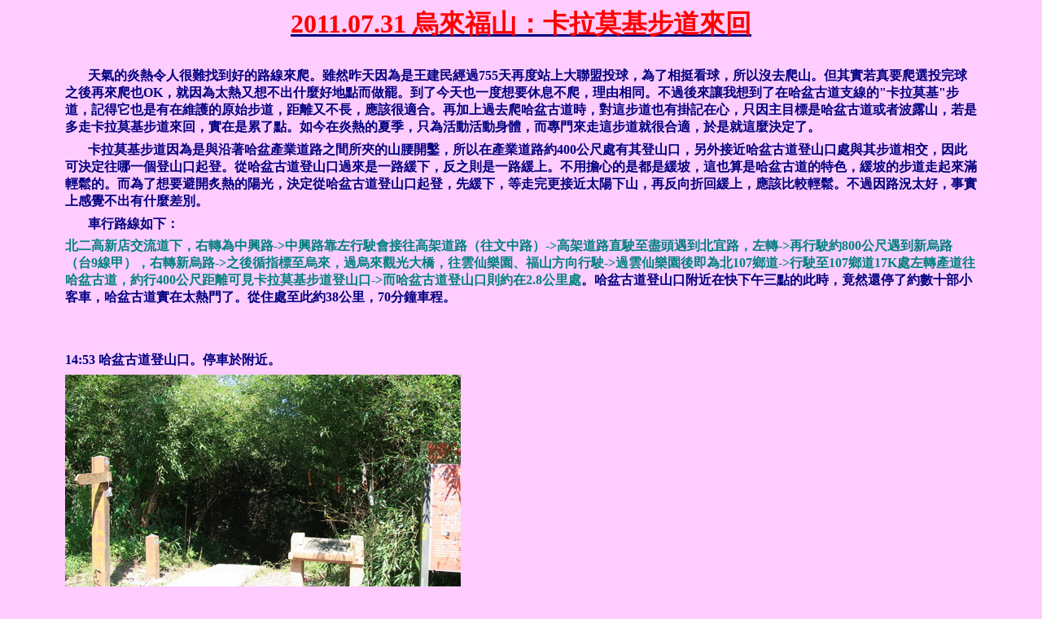

--- FILE ---
content_type: text/html
request_url: http://wayfarer.idv.tw/Taiwan/2011/0731/0731.htm
body_size: 16689
content:
<!DOCTYPE HTML PUBLIC "-//W3C//DTD HTML 4.01 Transitional//EN">
<html xmlns:v="urn:schemas-microsoft-com:vml" xmlns:o="urn:schemas-microsoft-com:office:office">
<head>




  
  
  
  <meta http-equiv="Content-Type" content="text/html; charset=Big5">




  
  
  
  <title>2011.07.31 烏來福山：卡拉莫基步道來回</title>
	<base target="_blank">
	<style type="text/css">
.style4 {
	color: rgb(0, 128, 128);
}
.style5 {
				color: rgb(255, 0, 0);
}
.style6 {
				color: rgb(128, 0, 0);
}
</style>
	</head>


<body style="color: rgb(0, 0, 128); background-color: #FFCCFF;" alink="#000099" link="#000099" vlink="#990099">




<p style="margin: 5pt 54pt; text-align: center;"><b><u>
<span style="font-size: 24pt; color: red;">2011.07.31 烏來福山：卡拉莫基步道來回</span></u></b></p>







<p style="margin: 5pt 54pt;">&nbsp;</p>












<p style="margin: 5pt 54pt;"><b>&nbsp;&nbsp;&nbsp;&nbsp;&nbsp;&nbsp;
<span lang="zh-tw">
天氣的炎熱令人很難找到好的路線來爬。雖然昨天因為是王建民經過755天再度站上大聯盟投球，為了相挺看球，所以沒去爬山。但其實若真要爬選投完球之後再來爬也OK，就因為太熱又想不出什麼好地點而做罷。到了今天也一度想要休息不爬，理由相同。不過後來讓我想到了在哈盆古道支線的&quot;卡拉莫基&quot;步道，記得它也是有在維護的原始步道，距離又不長，應該很適合。再加上過去爬哈盆古道時，對這步道也有掛記在心，只因主目標是哈盆古道或者波露山，若是多走卡拉莫基步道來回，實在是累了點。如今在炎熱的夏季，只為活動活動身體，而專門來走這步道就很合適，於是就這麼決定了</span>。</b></p>
<p style="margin: 5pt 54pt;"><b>&nbsp;&nbsp;&nbsp;&nbsp;&nbsp;&nbsp; 
<span lang="zh-tw">
卡拉莫基步道因為是與沿著哈盆產業道路之間所夾的山腰開鑿，所以在產業道路約400公尺處有其登山口，另外接近哈盆古道登山口處與其步道相交，因此可決定往哪一個登山口起登。從哈盆古道登山口過來是一路緩下，反之則是一路緩上。不用擔心的是都是緩坡，這也算是哈盆古道的特色，緩坡的步道走起來滿輕鬆的。而為了想要避開炙熱的陽光，決定從哈盆古道登山口起登，先緩下，等走完更接近太陽下山，再反向折回緩上，應該比較輕鬆。不過因路況太好，事實上感覺不出有什麼差別</span>。</b></p>
<p style="margin: 5pt 54pt;"><b>&nbsp;&nbsp;&nbsp;&nbsp;&nbsp;&nbsp; 
車行路線如下：</b></p>
<p style="margin: 5pt 54pt;"><b><span class="style4"><span lang="zh-tw">北二高</span>新店交流道下，<span lang="zh-tw">右轉為中興路</span>-&gt;<span lang="zh-tw">中興路靠左行駛會接往高架道路（往文中路）</span>-&gt;<span lang="zh-tw">高架道路直駛至盡頭遇到北宜路，左轉-&gt;再行駛約800公尺遇到新烏路（台9線甲），右轉新烏路-&gt;之後循指標至烏來，過烏來觀光大橋，往雲仙樂園、福山方向行駛-&gt;過雲仙樂園後即為北107鄉道-&gt;行駛至107鄉道17K處左轉產道往哈盆古道，約行400公尺距離可見卡拉莫基步道登山口-&gt;而哈盆古道登山口則約在2.8公里處</span></span>。<span lang="zh-tw">哈盆古道登山口附近在快下午三點的此時，竟然還停了約數十部小客車，哈盆古道實在太熱門了。從住處至此約38公里，70分鐘車程</span>。</b></p>
<p style="margin: 5pt 54pt;">&nbsp;</p>
<p style="margin: 5pt 54pt;">　</p>









<p style="margin: 5pt 54pt;"><b><span lang="zh-tw">14:53</span><span lang="EN-US"> </span>
哈盆古道登山口。停車於附近<span lang="zh-tw">。</span></b></p>










<p style="margin: 5pt 54pt;"><img src="IMG_2650.JPG" width="486" height="323"><br>










</p>










<p style="margin: 5pt 54pt;">　</p>










<p style="margin: 5pt 54pt;">　</p>










<p style="margin: 5pt 54pt;"><b><span lang="zh-tw">14:55</span><span lang="EN-US"> </span>
左，哈盆古道；右，卡拉莫基步道<span lang="zh-tw">。取右</span>。</b></p>










<p style="margin: 5pt 54pt;"><img src="IMG_2652.JPG" width="486" height="323"><br>










</p>










<p style="margin: 5pt 54pt;">　</p>










<p style="margin: 5pt 54pt;">　</p>










<p style="margin: 5pt 54pt;"><b><span lang="zh-tw">14:56</span><span lang="EN-US"> </span>
卡拉莫基步道<span lang="zh-tw">看起來果真是有在維護</span>。</b></p>










<p style="margin: 5pt 54pt;"><img src="IMG_2653.JPG" width="486" height="323"></p>










<p style="margin: 5pt 54pt;">　</p>










<p style="margin: 5pt 54pt;">　</p>










<p style="margin: 5pt 54pt;"><b><span lang="zh-tw">14:56</span>
<span lang="zh-tw">很快就有指標了，福山一號橋其實就是卡拉莫基步道登山口。這裡標明的距離還有2213公尺</span>。</b></p>










<p style="margin: 5pt 54pt;"><img src="IMG_2654.JPG" width="486" height="323"></p>










<p style="margin: 5pt 54pt;">　</p>










<p style="margin: 5pt 54pt;">　</p>










<p style="margin: 5pt 54pt;"><b><span lang="zh-tw">14:58 這裡是整個步道最陡的一小段了</span>。</b></p>










<p style="margin: 5pt 54pt;"><img src="IMG_2656.JPG" width="486" height="323"></p>










<p style="margin: 5pt 54pt;">　</p>










<p style="margin: 5pt 54pt;">　</p>










<p style="margin: 5pt 54pt;"><b><span lang="zh-tw">15:00 
令人眼睛為之一亮的竹林步道。到此原本想要走產業道路做O形的，決定改為來回走，因為這步道太好了。</span></b></p>
<p style="margin: 5pt 54pt;"><img src="IMG_2658.JPG" width="486" height="323"><br>







</p>










<p style="margin: 5pt 54pt;">　</p>










<p style="margin: 5pt 54pt;">　</p>










<p style="margin: 5pt 54pt;"><b><span lang="zh-tw">15:06</span><span lang="EN-US"> </span>
平坦寬廣的原始步道<span lang="zh-tw">，說是五星級絕不為過</span>。</b><br>










</p>










<p style="margin: 5pt 54pt;"><img src="IMG_2662.JPG" width="486" height="323">　</p>










<p style="margin: 5pt 54pt;">&nbsp;</p>
<p style="margin: 5pt 54pt;">　</p>










<p style="margin: 5pt 54pt;"><b><span lang="zh-tw">15:07</span><span lang="EN-US"> </span>
短短兩公里多的步道<span lang="zh-tw">，倒是可見多處這樣的椅子供休息</span>。</b></p>










<p style="margin: 5pt 54pt;"><img src="IMG_2663.JPG" width="486" height="323"><br>










</p>










<p style="margin: 5pt 54pt;">　</p>










<p style="margin: 5pt 54pt;">　</p>










<p style="margin: 5pt 54pt;"><b><span lang="zh-tw">15:10</span><span lang="EN-US"> </span>
繼續優質的原始步道，真是沒想到卡拉莫基步道如此地好，就算是下雨天都不必擔心路不好走。</b></p>










<p style="margin: 5pt 54pt;"><img src="IMG_2667.JPG" width="486" height="323"></p>










<p style="margin: 5pt 54pt;">　</p>










<p style="margin: 5pt 54pt;">　</p>










<p style="margin: 5pt 54pt;"><b><span lang="zh-tw">15:12</span><span lang="EN-US"> </span>
步道的維護還可以從左邊的護欄<span lang="zh-tw">看出</span>。</b></p>










<p style="margin: 5pt 54pt;"><img src="IMG_2669.JPG" width="486" height="323"></p>










<p style="margin: 5pt 54pt;">　</p>










<p style="margin: 5pt 54pt;">　</p>










<p style="margin: 5pt 54pt;"><b><span lang="zh-tw">15:14</span><span lang="EN-US"> </span>
像這樣的木橋<span lang="zh-tw">在整個步道來說亦有多處，卡拉莫基步道的維護說起來很有力</span>。</b></p>










<p style="margin: 5pt 54pt;"><img src="IMG_2671.JPG" width="486" height="323"></p>










<p style="margin: 5pt 54pt;">　</p>










<p style="margin: 5pt 54pt;">　</p>










<p style="margin: 5pt 54pt;"><b>15:15<span lang="EN-US"> </span>
這是另一座堅固的木橋。</b></p>










<p style="margin: 5pt 54pt;"><img src="IMG_2673.JPG" width="486" height="323"></p>










<p style="margin: 5pt 54pt;">　</p>










<p style="margin: 5pt 54pt;">　</p>










<p style="margin: 5pt 54pt;"><b><span lang="zh-tw">15:17</span><span lang="EN-US"> </span>
多個椅子休息處。</b></p>










<p style="margin: 5pt 54pt;"><img src="IMG_2676.JPG" width="486" height="323"></p>










<p style="margin: 5pt 54pt;">　</p>










<p style="margin: 5pt 54pt;">　</p>










<p style="margin: 5pt 54pt;"><b><span lang="zh-tw">15:19</span><span lang="EN-US"> </span>
再分享一張<span lang="zh-tw">優質的竹林步道照片，令人讚賞的步道，相信足以吸引大家來此一走</span>。</b><span lang="EN-US">&nbsp;</span></p>
<p style="margin: 5pt 54pt;"><img src="IMG_2679.JPG" width="486" height="323"></p>










<p style="margin: 5pt 54pt;">　</p>










<p style="margin: 5pt 54pt;">　</p>










<p style="margin: 5pt 54pt;"><b>15:25<span lang="EN-US">&nbsp;</span><span lang="zh-tw">走的距離也差不多了，又出現了階梯步道</span>。</b></p>










<p style="margin: 5pt 54pt;"><img src="IMG_2685.JPG" width="486" height="323"></p>










<p style="margin: 5pt 54pt;">　</p>










<p style="margin: 5pt 54pt;">　</p>










<p style="margin: 5pt 54pt;"><b>15:26
<span lang="zh-tw">鐵欄杆與石階步道，往遠一點看已可看到出口了</span>。</b></p>
<p style="margin: 5pt 54pt;"><img src="IMG_2687.JPG" width="486" height="323"></p>
<p style="margin: 5pt 54pt;">&nbsp;</p>
<p style="margin: 5pt 54pt;">&nbsp;</p>
<p style="margin: 5pt 54pt;"><b>15:27<span lang="EN-US"> </span>
南勢溪與<span lang="zh-tw">福山一號橋</span>。</b></p>










<p style="margin: 5pt 54pt;"><img src="IMG_2688.JPG" width="486" height="323"></p>










<p style="margin: 5pt 54pt;">　</p>










<p style="margin: 5pt 54pt;">　</p>










<p style="margin: 5pt 54pt;"><b><span lang="zh-tw">15:28</span><span lang="EN-US"> </span>
接到哈盆產業道路，卡拉莫基官方登山口，約在哈盆產業道路400公尺處。</b></p>










<p style="margin: 5pt 54pt;"><img src="IMG_2691.JPG" width="486" height="323"></p>










<p style="margin: 5pt 54pt;">　</p>










<p style="margin: 5pt 54pt;">　</p>










<p style="margin: 5pt 54pt;"><b><span lang="zh-tw">15:29</span><span lang="EN-US"> </span>
卡拉莫基<span lang="zh-tw">的介紹。說明了步道全長2431公尺</span>。</b></p>










<p style="margin: 5pt 54pt;"><img src="IMG_2692.JPG" width="486" height="323"></p>










<p style="margin: 5pt 54pt;">　</p>










<p style="margin: 5pt 54pt;">&nbsp;</p>










<p style="margin: 5pt 54pt;"><b><span lang="zh-tw">15:29</span><span lang="EN-US"> </span>
福山一號橋。</b></p>










<p style="margin: 5pt 54pt;"><img src="IMG_2693.JPG" width="486" height="323"></p>










<p style="margin: 5pt 54pt;">　</p>










<p style="margin: 5pt 54pt;">　</p>










<p style="margin: 5pt 54pt;"><b>15:30<span lang="EN-US"> </span>
南勢溪<span lang="zh-tw">水一景</span>。</b></p>










<p style="margin: 5pt 54pt;"><img src="IMG_2696.JPG" width="486" height="323"></p>










<p style="margin: 5pt 54pt;">　</p>










<p style="margin: 5pt 54pt;">&nbsp;</p>
<p style="margin: 5pt 54pt;"><strong>15:31
<span lang="zh-tw">按照計畫走</span></strong><b>卡拉莫基回程</b><strong>。</strong></p>
<p style="margin: 5pt 54pt;"><img src="IMG_2697.JPG" width="486" height="323"></p>
<p style="margin: 5pt 54pt;">&nbsp;</p>
<p style="margin: 5pt 54pt;">　</p>










<p style="margin: 5pt 54pt;"><b><span lang="zh-tw">15:33 
喝喝運動飲料，兩分鐘後才開始走。由此方向鐵欄杆與石階步道是一段陡上，還滿有震懾性的，其實還好也就一小段</span>。</b></p>










<p style="margin: 5pt 54pt;"><img src="IMG_2698.JPG" width="486" height="323"></p>










<p style="margin: 5pt 54pt;">　</p>










<p style="margin: 5pt 54pt;">　</p>










<p style="margin: 5pt 54pt;"><b><span lang="zh-tw">15:51</span><span lang="EN-US"> </span>卡拉莫基<span lang="zh-tw">步道上的往下叉路。來時沒注意到，像這樣有繩索輔助的步道，無登山條不知通往哪裡，但步道看起來滿不錯走的，希望有天能知道通往何處與做何用處。猜測是南勢溪另一側的居民或者是台電保線路之類的</span>。 
<span lang="zh-tw" class="style4">（2011.08.03 Tony Lee山友提供解答是釣客到南勢溪的通道）</span></b></p>










<p style="margin: 5pt 54pt;"><img src="IMG_2707.JPG" width="486" height="323"></p>










<p style="margin: 5pt 54pt;">　</p>










<p style="margin: 5pt 54pt;">　</p>










<p style="margin: 5pt 54pt;"><b><span lang="zh-tw">16:03</span><span lang="EN-US"> </span>
回到最陡的一段木板階步道。</b></p>










<p style="margin: 5pt 54pt;"><img src="IMG_2713.JPG" width="486" height="323"></p>










<p style="margin: 5pt 54pt;">　</p>










<p style="margin: 5pt 54pt;">　</p>










<p style="margin: 5pt 54pt;"><b><span lang="zh-tw">16:07</span>
<span lang="zh-tw">回到哈盆古道與</span>卡拉莫基<span lang="zh-tw">叉路。在陡上石階步道前決定休息，這算是我在路上的唯一一次休息</span>。</b></p>
<p style="margin: 5pt 54pt;"><img src="IMG_2715.JPG" width="486" height="323"></p>
<p style="margin: 5pt 54pt;">&nbsp;</p>
<p style="margin: 5pt 54pt;">&nbsp;</p>
<p style="margin: 5pt 54pt;"><b><span lang="zh-tw">16:09</span><span lang="EN-US"> </span>
才喝一下運動飲料<span lang="zh-tw">，從哈盆古道走回一獵人，他也在石階前停下休息，於是有此機會照照這獵槍</span>。</b></p>










<p style="margin: 5pt 54pt;"><img src="IMG_2716.JPG" width="486" height="323"></p>










<p style="margin: 5pt 54pt;">　</p>










<p style="margin: 5pt 54pt;">　</p>










<p style="margin: 5pt 54pt;"><b><span lang="zh-tw">16:13</span><span lang="EN-US"> </span>
爬完石階<span lang="zh-tw">還真是有些累，抵達了哈盆古道登山口，結束行程。</span></b></p>










<p style="margin: 5pt 54pt;"><img src="IMG_2719.JPG" width="486" height="323"></p>










<p style="margin: 5pt 54pt;">　</p>










<p style="margin: 5pt 54pt;">　</p>










<p style="margin: 5pt 54pt;">&nbsp; <strong>&nbsp;&nbsp;&nbsp;&nbsp;&nbsp; 
GARMIN Colorado 400t GPS記錄的行走軌跡。</strong></p>
<p style="MARGIN: 5pt 54pt"><strong><span class="style5">
<a href="2011-07-31.gpx">行走軌跡圖檔下載</a></span></strong></p>
<p style="margin: 5pt 54pt;"><img src="0731.jpg" width="800" height="496"></p>










<p style="margin: 5pt 54pt;"><b>參考時間：</b></p>
<p style="margin: 5pt 54pt;"><b><span lang="zh-tw">哈盆古道登山口，停車處，H557M</span>.<span class="style4"> .2分. </span>
.<span lang="zh-tw">哈盆古道、卡拉莫基步道叉路，H529M</span>.<span class="style4"> .<span lang="zh-tw">32</span>分. </span>
.<span lang="zh-tw" class="style5">卡拉莫基步道登山口，福山一號橋，H418M</span>.<span class="style4"> .<span lang="zh-tw">34</span>分. </span>.<span lang="zh-tw">哈盆古道，卡拉莫基叉路，H529M</span>.<span class="style4"> .<span lang="zh-tw">4</span>分. </span>
.<span lang="zh-tw">哈盆古道登山口，H557M</span></b></p>
<p style="margin: 5pt 54pt;">&nbsp;</p>
<p style="margin: 5pt 54pt;">&nbsp;</p>
<p style="margin: 5pt 54pt;"><b><span class="style4">行走時間不含休息花了<span lang="zh-tw">72</span>分鐘，也就是<span lang="zh-tw">1</span>小時<span lang="zh-tw">12</span>分鐘。</span><span lang="zh-tw" class="style6">去程緩下坡花了34分鐘；回程緩上坡花了38分鐘。</span></b>&nbsp;</p>
<p style="margin: 5pt 54pt;">&nbsp;</p>
<p style="margin: 5pt 54pt;">&nbsp;</p>
<p style="margin: 5pt 54pt;">&nbsp; <strong>&nbsp;&nbsp;&nbsp;&nbsp;&nbsp;<span lang="zh-tw">卡拉莫基步道是一個優質的五星級原始步道，平緩的步道走起來非常的輕鬆。一路上沒有蚊蠅騷擾，不必鑽草叢，也沒有蜘蛛絲。單程只有2431公尺，走來回也不過4862公尺，還不到五公里。以我的速度在幾乎一路平緩的情況下也才走了72分鐘，滿輕鬆的行程，很適合老弱婦孺來練身體。在步道維護得不錯的情況下，走起來很安全，且因此步道一邊雖靠著山壁，另一邊卻是靠著南勢溪河谷的山谷地形，時有涼風吹拂，實在是夏天合適一走的步道，推薦給大家</span>。</strong>&nbsp; <strong>&nbsp;&nbsp;&nbsp;&nbsp; 
</strong></p>
<p style="margin: 5pt 54pt;">&nbsp;</p>
<p style="margin: 5pt 54pt;">&nbsp;</p>









<p style="margin: 5pt 54pt; text-align: center;" align="center"><b><span style="font-size: 13.5pt; color: rgb(0, 51, 0);" lang="EN-US"><a href="http://www.wayfarer.idv.tw/guestbook/viewmsg.htm#endmesg" target="_blank"><span lang="EN-US">我要留言</span></a> ||| <a href="http://www.wayfarer.idv.tw/"><span lang="EN-US">回本站首頁</span></a></span></b></p>











</body>
</html>
